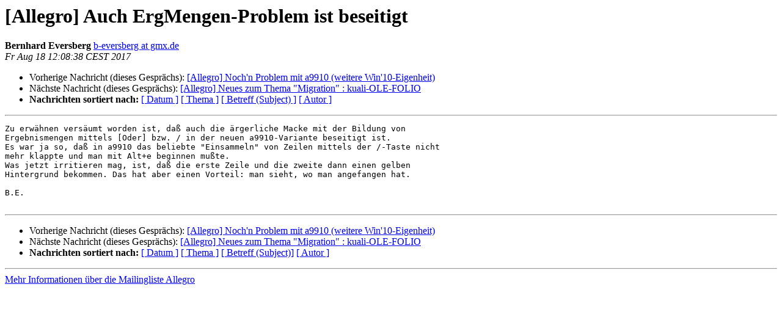

--- FILE ---
content_type: text/html
request_url: https://bibservices.biblio.etc.tu-bs.de/pipermail/allegro/2017-August/042221.html
body_size: 1313
content:
<!DOCTYPE HTML PUBLIC "-//W3C//DTD HTML 4.01 Transitional//EN">
<HTML>
 <HEAD>
   <TITLE> [Allegro] Auch ErgMengen-Problem ist beseitigt
   </TITLE>
   <LINK REL="Index" HREF="index.html" >
   <LINK REL="made"  HREF="mailto:allegro%40biblio.tu-bs.de?Subject=Re%3A%20%5BAllegro%5D%20Auch%20ErgMengen-Problem%20ist%20beseitigt&In-Reply-To=%3Ctrinity-341ead9c-e5a8-49ff-941f-29bdb67a9501-1503050918392%403c-app-gmx-bs64%3E">
   <META NAME="robots" CONTENT="index,nofollow">
   <style type="text/css">
       pre {
           white-space: pre-wrap;       /* css-2.1, curent FF, Opera, Safari */
           }
   </style>
   <META http-equiv="Content-Type" content="text/html; charset=utf-8">
   <LINK REL="Previous"  HREF="042220.html">
   <LINK REL="Next"  HREF="042222.html">
 </HEAD>
 <BODY BGCOLOR="#ffffff">
   <H1>[Allegro] Auch ErgMengen-Problem ist beseitigt</H1>
    <B>Bernhard Eversberg</B> 
    <A
    HREF="mailto:allegro%40biblio.tu-bs.de?Subject=Re%3A%20%5BAllegro%5D%20Auch%20ErgMengen-Problem%20ist%20beseitigt&In-Reply-To=%3Ctrinity-341ead9c-e5a8-49ff-941f-29bdb67a9501-1503050918392%403c-app-gmx-bs64%3E"
           TITLE="[Allegro] Auch ErgMengen-Problem ist beseitigt">b-eversberg at gmx.de
                  </A><BR>
    <I>Fr Aug 18 12:08:38 CEST 2017</I>
    <P><UL>
        <LI>Vorherige Nachricht (dieses Gesprächs): <A HREF="042220.html">[Allegro] Noch'n Problem mit a9910 (weitere Win'10-Eigenheit)
</A></li>
        <LI>Nächste Nachricht (dieses Gesprächs): <A HREF="042222.html">[Allegro] Neues zum Thema &quot;Migration&quot; : kuali-OLE-FOLIO
</A></li>
         <LI> <B>Nachrichten sortiert nach:</B> 
              <a href="date.html#42221">[ Datum ]</a>
              <a href="thread.html#42221">[ Thema ]</a>
              <a href="subject.html#42221">[ Betreff (Subject) ]</a>
              <a href="author.html#42221">[ Autor ]</a>
         </LI>
       </UL>
    <HR>
<!--beginarticle-->
<PRE>Zu erwähnen versäumt worden ist, daß auch die ärgerliche Macke mit der Bildung von
Ergebnismengen mittels [Oder] bzw. / in der neuen a9910-Variante beseitigt ist. 
Es war ja so, daß in a9910 das beliebte &quot;Einsammeln&quot; von Zeilen mittels der /-Taste nicht 
mehr klappte und man mit Alt+e beginnen mußte.
Was jetzt irritieren mag, ist, daß die erste Zeile und die zweite dann einen gelben
Hintergrund bekommen. Das hat aber einen Vorteil: man sieht, wo man angefangen hat.

B.E.

</PRE>

<!--endarticle-->
    <HR>
    <P><UL>
        <!--threads-->
	<LI>Vorherige Nachricht (dieses Gesprächs): <A HREF="042220.html">[Allegro] Noch'n Problem mit a9910 (weitere Win'10-Eigenheit)
</A></li>
	<LI>Nächste Nachricht (dieses Gesprächs): <A HREF="042222.html">[Allegro] Neues zum Thema &quot;Migration&quot; : kuali-OLE-FOLIO
</A></li>
         <LI> <B>Nachrichten sortiert nach:</B>
              <a href="date.html#42221">[ Datum ]</a>
              <a href="thread.html#42221">[ Thema ]</a>
              <a href="subject.html#42221">[ Betreff (Subject)]</a>
              <a href="author.html#42221">[ Autor ]</a>
         </LI>
       </UL>
<hr>
<a href="https://bibservices.biblio.etc.tu-bs.de/mailman/listinfo/allegro">Mehr Informationen &uuml;ber die Mailingliste Allegro</a><br>
</body></html>
